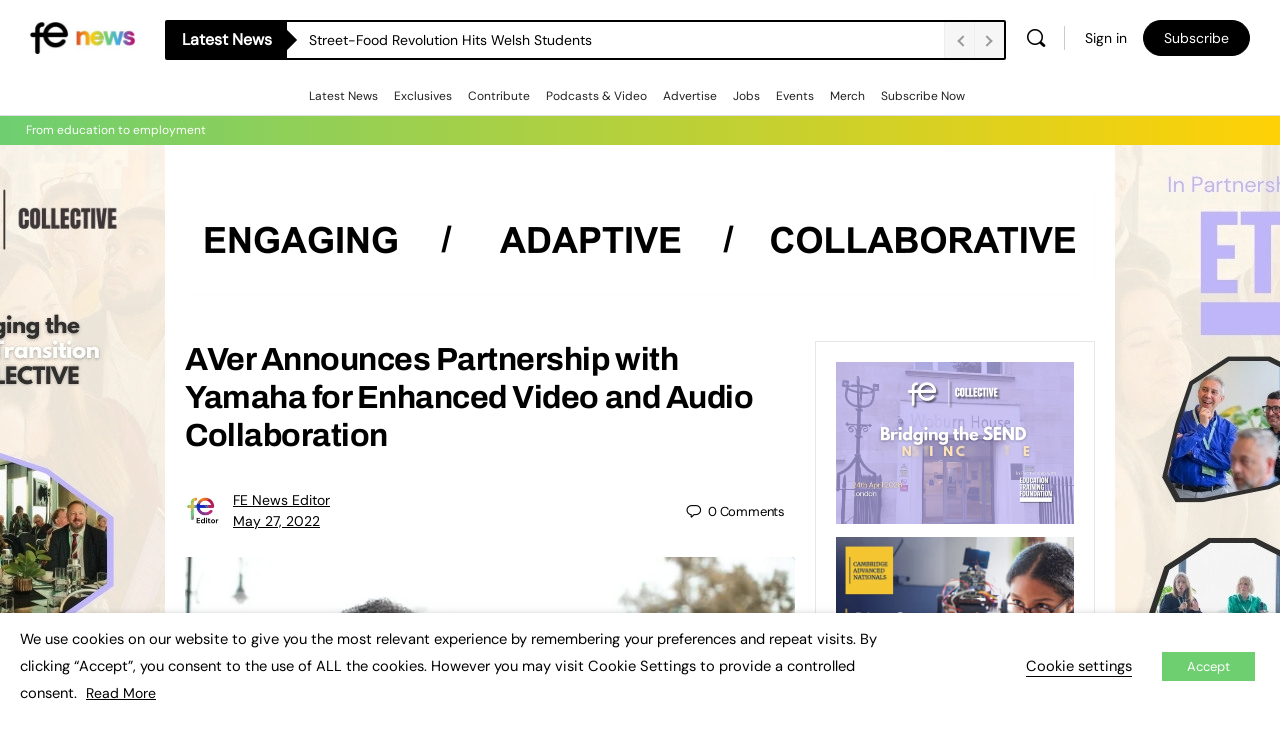

--- FILE ---
content_type: application/javascript; charset=UTF-8
request_url: https://www.fenews.co.uk/cdn-cgi/challenge-platform/scripts/jsd/main.js
body_size: 8530
content:
window._cf_chl_opt={AKGCx8:'b'};~function(I6,rc,rP,rE,rQ,rW,rZ,rY,I0,I2){I6=M,function(J,g,Im,I5,I,U){for(Im={J:355,g:291,I:358,U:410,O:399,C:370,j:213,b:308,H:273,R:261,S:351,d:249},I5=M,I=J();!![];)try{if(U=-parseInt(I5(Im.J))/1*(parseInt(I5(Im.g))/2)+parseInt(I5(Im.I))/3+parseInt(I5(Im.U))/4*(parseInt(I5(Im.O))/5)+parseInt(I5(Im.C))/6*(-parseInt(I5(Im.j))/7)+-parseInt(I5(Im.b))/8*(-parseInt(I5(Im.H))/9)+parseInt(I5(Im.R))/10*(-parseInt(I5(Im.S))/11)+parseInt(I5(Im.d))/12,U===g)break;else I.push(I.shift())}catch(O){I.push(I.shift())}}(l,398073),rc=this||self,rP=rc[I6(215)],rE={},rE[I6(259)]='o',rE[I6(254)]='s',rE[I6(222)]='u',rE[I6(301)]='z',rE[I6(297)]='n',rE[I6(415)]='I',rE[I6(342)]='b',rQ=rE,rc[I6(454)]=function(J,g,I,U,U4,U3,U2,Il,O,j,H,R,S,X,G){if(U4={J:226,g:400,I:277,U:343,O:337,C:237,j:276,b:379,H:387,R:379,S:387,d:433,f:284,X:256,G:270,k:274,N:409,e:390,s:427,D:437},U3={J:401,g:256,I:427,U:265,O:437},U2={J:398,g:323,I:266,U:334},Il=I6,O={'SjIui':function(N,s){return N+s},'fAkiy':function(N,s){return N+s},'SWhCD':function(N,s){return N===s},'vzbqc':function(N,s){return N(s)},'ZBfbi':function(N,s){return N(s)},'aQPoA':function(N,s){return N===s},'BHcLf':Il(U4.J)},g===null||O[Il(U4.g)](void 0,g))return U;for(j=O[Il(U4.I)](rv,g),J[Il(U4.U)][Il(U4.O)]&&(j=j[Il(U4.C)](J[Il(U4.U)][Il(U4.O)](g))),j=J[Il(U4.j)][Il(U4.b)]&&J[Il(U4.H)]?J[Il(U4.j)][Il(U4.R)](new J[(Il(U4.S))](j)):function(N,IJ,s){for(IJ=Il,N[IJ(U3.J)](),s=0;s<N[IJ(U3.g)];N[s]===N[O[IJ(U3.I)](s,1)]?N[IJ(U3.U)](O[IJ(U3.O)](s,1),1):s+=1);return N}(j),H='nAsAaAb'.split('A'),H=H[Il(U4.d)][Il(U4.f)](H),R=0;R<j[Il(U4.X)];S=j[R],X=rn(J,g,S),O[Il(U4.G)](H,X)?(G=O[Il(U4.k)]('s',X)&&!J[Il(U4.N)](g[S]),O[Il(U4.e)]===O[Il(U4.s)](I,S)?C(O[Il(U4.D)](I,S),X):G||C(I+S,g[S])):C(I+S,X),R++);return U;function C(N,s,IM){IM=Il,Object[IM(U2.J)][IM(U2.g)][IM(U2.I)](U,s)||(U[s]=[]),U[s][IM(U2.U)](N)}},rW=I6(239)[I6(451)](';'),rZ=rW[I6(433)][I6(284)](rW),rc[I6(449)]=function(J,g,U9,U8,Ig,I,U,O,C,j){for(U9={J:335,g:220,I:256,U:230,O:256,C:214,j:305,b:334,H:380,R:221},U8={J:335,g:285,I:380},Ig=I6,I={'QnpOs':function(H,R){return H+R},'OVcoN':Ig(U9.J),'TjTjm':function(H,R){return R===H},'KCsnD':function(H,R){return H(R)}},U=Object[Ig(U9.g)](g),O=0;O<U[Ig(U9.I)];O++)if(C=U[O],I[Ig(U9.U)]('f',C)&&(C='N'),J[C]){for(j=0;j<g[U[O]][Ig(U9.O)];-1===J[C][Ig(U9.C)](g[U[O]][j])&&(I[Ig(U9.j)](rZ,g[U[O]][j])||J[C][Ig(U9.b)](I[Ig(U9.H)]('o.',g[U[O]][j]))),j++);}else J[C]=g[U[O]][Ig(U9.R)](function(H,Ir){return Ir=Ig,Ir(U8.J)!==I[Ir(U8.g)]?I[Ir(U8.I)]('o.',g):'o.'+H})},rY=null,I0=rF(),I2=function(OG,OX,Of,Od,OS,Ik,g,I,U,O){return OG={J:226,g:344,I:394,U:287,O:292,C:425},OX={J:388,g:228,I:286,U:307,O:451,C:365,j:228,b:286,H:413,R:388,S:448,d:345,f:228,X:373,G:316,k:356,N:334,e:278,s:228,D:383,z:248,B:388,A:388,K:228,a:325,c:316,P:281,E:328,Q:243,m:223,n:354,v:458,W:290,Z:228},Of={J:349,g:405,I:233,U:413,O:256},Od={J:256,g:363,I:445,U:455,O:388,C:349,j:409,b:217,H:240,R:368,S:368,d:354,f:458,X:398,G:323,k:266,N:398,e:323,s:398,D:461,z:252,B:334,A:461,K:209,a:373,c:225,P:436,E:396,Q:334,m:278,n:333,v:396,W:373,Z:413,T:228,Y:413,L:228,V:388,h:440,y:323,o:266,i:361,x:361,F:252,l0:236,l1:461,l2:434,l3:439,l4:350,l5:248,l6:334,l7:388,l8:443,l9:280,ll:413,lM:278,lJ:431,lg:334,lr:388,lI:228,lU:443,lO:304,lp:434,lC:408,lj:373,lb:435,lH:436,lR:413,lS:459,ld:461,lw:313,lf:334,lX:304,lG:212,lu:280,lk:334,lN:243},OS={J:413},Ik=I6,g={'gbekP':function(C,j){return C==j},'JbldQ':function(C,j,b,H){return C(j,b,H)},'buNPu':function(C,j){return C(j)},'ayJJm':function(C,j){return C===j},'imQkr':Ik(OG.J),'VwHzH':function(C,j){return C+j},'UmELG':function(C,j,b){return C(j,b)},'pvgXS':function(C,j){return C+j},'tVfJK':function(C,j){return C<j},'PKYnT':function(C,j){return C-j},'FtzJK':function(C,j){return C>j},'PMtxM':function(C,j){return C<<j},'bBfwW':function(C,j){return j&C},'dwzWg':function(C,j){return C<j},'xpKFk':function(C,j){return j|C},'YJeNm':function(C,j){return C-j},'lArPk':function(C,j){return C-j},'beuXj':Ik(OG.g),'iuiKG':Ik(OG.I),'CVwTZ':function(C,j){return C<j},'JMsri':function(C,j){return C|j},'RuJSx':function(C,j){return C-j},'dDsxJ':function(C,j){return C<<j},'nszAc':function(C,j){return C>j},'YLUfB':function(C,j){return j|C},'vXraH':function(C,j){return j!==C},'tQVmN':function(C,j){return C-j},'aFfRW':function(C,j){return C|j},'gAnLX':function(C,j){return C<<j},'HFzYV':function(C,j){return j==C},'hHGlf':function(C,j){return C<<j},'Rqvyx':function(C,j){return C==j},'MVgzY':function(C,j){return C==j},'UIQUB':function(C,j){return C!=j},'OyrFI':Ik(OG.U),'hvaYs':function(C,j){return C<j},'MHmUN':function(C,j){return C*j},'rjCsr':function(C,j){return C<j},'YPdCX':function(C,j){return j==C},'khZZo':function(C,j){return C*j},'eAGYe':function(C,j){return j&C},'STOPn':function(C,j){return C&j},'PXeCh':function(C,j){return j*C},'AZOVs':function(C,j){return C-j},'Nualf':function(C,j){return C==j},'eAYgP':function(C,j){return C+j}},I=String[Ik(OG.O)],U={'h':function(C,OR,IN){return OR={J:424,g:458},IN=Ik,g[IN(OS.J)](null,C)?'':U.g(C,6,function(j,Ie){return Ie=IN,Ie(OR.J)[Ie(OR.g)](j)})},'g':function(C,j,H,Is,R,S,X,G,N,s,D,z,B,A,K,Z,T,Y,P,E,Q){if(Is=Ik,null==C)return'';for(S={},X={},G='',N=2,s=3,D=2,z=[],B=0,A=0,K=0;K<C[Is(Od.J)];K+=1)if(g[Is(Od.g)]===g[Is(Od.I)])(Z=N[D],T=g[Is(Od.U)](s,D,z,Z),g[Is(Od.O)](B,T))?(Y=g[Is(Od.C)]('s',T)&&!W[Is(Od.j)](Z[Z]),g[Is(Od.b)]===g[Is(Od.H)](T,Z)?g[Is(Od.R)](Y,g[Is(Od.H)](L,Z),T):Y||g[Is(Od.S)](V,G+Z,y[Z])):N(g[Is(Od.d)](Y,Z),T);else if(P=C[Is(Od.f)](K),Object[Is(Od.X)][Is(Od.G)][Is(Od.k)](S,P)||(S[P]=s++,X[P]=!0),E=G+P,Object[Is(Od.N)][Is(Od.e)][Is(Od.k)](S,E))G=E;else{if(Object[Is(Od.s)][Is(Od.e)][Is(Od.k)](X,G)){if(256>G[Is(Od.D)](0)){for(R=0;g[Is(Od.z)](R,D);B<<=1,j-1==A?(A=0,z[Is(Od.B)](H(B)),B=0):A++,R++);for(Q=G[Is(Od.A)](0),R=0;8>R;B=g[Is(Od.K)](B<<1.87,g[Is(Od.a)](Q,1)),A==g[Is(Od.c)](j,1)?(A=0,z[Is(Od.B)](H(B)),B=0):A++,Q>>=1,R++);}else{for(Q=1,R=0;R<D;B=g[Is(Od.P)](g[Is(Od.E)](B,1),Q),j-1==A?(A=0,z[Is(Od.Q)](H(B)),B=0):A++,Q=0,R++);for(Q=G[Is(Od.A)](0),R=0;g[Is(Od.m)](16,R);B=g[Is(Od.n)](g[Is(Od.v)](B,1),g[Is(Od.W)](Q,1)),g[Is(Od.Z)](A,j-1)?(A=0,z[Is(Od.B)](H(B)),B=0):A++,Q>>=1,R++);}N--,N==0&&(N=Math[Is(Od.T)](2,D),D++),delete X[G]}else for(Q=S[G],R=0;R<D;B=1.14&Q|B<<1.4,g[Is(Od.Y)](A,j-1)?(A=0,z[Is(Od.Q)](H(B)),B=0):A++,Q>>=1,R++);G=(N--,N==0&&(N=Math[Is(Od.L)](2,D),D++),S[E]=s++,g[Is(Od.V)](String,P))}if(g[Is(Od.h)]('',G)){if(Object[Is(Od.s)][Is(Od.y)][Is(Od.o)](X,G)){if(Is(Od.i)===Is(Od.x)){if(g[Is(Od.m)](256,G[Is(Od.D)](0))){for(R=0;g[Is(Od.F)](R,D);B<<=1,A==g[Is(Od.l0)](j,1)?(A=0,z[Is(Od.Q)](H(B)),B=0):A++,R++);for(Q=G[Is(Od.l1)](0),R=0;g[Is(Od.l2)](8,R);B=g[Is(Od.l3)](g[Is(Od.l4)](B,1),1&Q),g[Is(Od.l5)](A,j-1)?(A=0,z[Is(Od.l6)](g[Is(Od.l7)](H,B)),B=0):A++,Q>>=1,R++);}else{for(Q=1,R=0;g[Is(Od.l8)](R,D);B=g[Is(Od.l9)](B,1)|Q,g[Is(Od.ll)](A,j-1)?(A=0,z[Is(Od.l6)](g[Is(Od.V)](H,B)),B=0):A++,Q=0,R++);for(Q=G[Is(Od.A)](0),R=0;g[Is(Od.lM)](16,R);B=g[Is(Od.n)](B<<1.58,g[Is(Od.W)](Q,1)),g[Is(Od.lJ)](A,j-1)?(A=0,z[Is(Od.lg)](g[Is(Od.lr)](H,B)),B=0):A++,Q>>=1,R++);}N--,0==N&&(N=Math[Is(Od.lI)](2,D),D++),delete X[G]}else{if(256>lG[Is(Od.D)](0)){for(MK=0;g[Is(Od.lU)](Ma,Mc);ME<<=1,MQ==g[Is(Od.lO)](Mm,1)?(Mn=0,Mv[Is(Od.Q)](MW(MZ)),MT=0):MY++,MP++);for(ML=MV[Is(Od.A)](0),Mh=0;g[Is(Od.lp)](8,My);Mi=g[Is(Od.lC)](Mt,1)|g[Is(Od.lj)](Mx,1),J0-1==MF?(J1=0,J2[Is(Od.Q)](J3(J4)),J5=0):J6++,J7>>=1,Mo++);}else{for(J8=1,J9=0;g[Is(Od.lb)](Jl,JM);Jg=g[Is(Od.lH)](Jr<<1.77,JI),g[Is(Od.lR)](JU,g[Is(Od.lS)](JO,1))?(Jp=0,JC[Is(Od.l6)](Jj(Jb)),JH=0):JR++,JS=0,JJ++);for(Jd=Jw[Is(Od.ld)](0),Jf=0;16>JX;Ju=JN&1.68|Jk<<1.73,Je==g[Is(Od.lw)](Js,1)?(JD=0,Jz[Is(Od.lf)](Jq(JB)),JA=0):JK++,Ja>>=1,JG++);}MN--,0==Me&&(Ms=MD[Is(Od.lI)](2,Mz),Mq++),delete MB[MA]}}else for(Q=S[G],R=0;R<D;B=Q&1|B<<1.11,A==g[Is(Od.lX)](j,1)?(A=0,z[Is(Od.B)](H(B)),B=0):A++,Q>>=1,R++);N--,g[Is(Od.lG)](0,N)&&D++}for(Q=2,R=0;R<D;B=g[Is(Od.lu)](B,1)|1&Q,A==j-1?(A=0,z[Is(Od.l6)](H(B)),B=0):A++,Q>>=1,R++);for(;;)if(B<<=1,A==g[Is(Od.c)](j,1)){z[Is(Od.lk)](H(B));break}else A++;return z[Is(Od.lN)]('')},'j':function(C,Ow,ID){return Ow={J:461},ID=Ik,g[ID(Of.J)](ID(Of.g),ID(Of.I))?void 0:C==null?'':g[ID(Of.U)]('',C)?null:U.i(C[ID(Of.O)],32768,function(b,Iz){return Iz=ID,C[Iz(Ow.J)](b)})},'i':function(C,j,H,Iq,R,S,X,G,N,s,D,z,B,A,K,P,Z,E,Q,W){for(Iq=Ik,R=[],S=4,X=4,G=3,N=[],z=g[Iq(OX.J)](H,0),B=j,A=1,s=0;3>s;R[s]=s,s+=1);for(K=0,P=Math[Iq(OX.g)](2,2),D=1;g[Iq(OX.I)](D,P);)for(E=g[Iq(OX.U)][Iq(OX.O)]('|'),Q=0;!![];){switch(E[Q++]){case'0':W=z&B;continue;case'1':B>>=1;continue;case'2':K|=(g[Iq(OX.C)](0,W)?1:0)*D;continue;case'3':B==0&&(B=j,z=H(A++));continue;case'4':D<<=1;continue}break}switch(K){case 0:for(K=0,P=Math[Iq(OX.j)](2,8),D=1;g[Iq(OX.b)](D,P);W=z&B,B>>=1,g[Iq(OX.H)](0,B)&&(B=j,z=g[Iq(OX.R)](H,A++)),K|=g[Iq(OX.S)](g[Iq(OX.d)](0,W)?1:0,D),D<<=1);Z=I(K);break;case 1:for(K=0,P=Math[Iq(OX.f)](2,16),D=1;D!=P;W=g[Iq(OX.X)](z,B),B>>=1,g[Iq(OX.G)](0,B)&&(B=j,z=g[Iq(OX.J)](H,A++)),K|=g[Iq(OX.k)](0<W?1:0,D),D<<=1);Z=g[Iq(OX.J)](I,K);break;case 2:return''}for(s=R[3]=Z,N[Iq(OX.N)](Z);;){if(g[Iq(OX.e)](A,C))return'';for(K=0,P=Math[Iq(OX.s)](2,G),D=1;D!=P;W=g[Iq(OX.D)](z,B),B>>=1,0==B&&(B=j,z=H(A++)),K|=(0<W?1:0)*D,D<<=1);switch(Z=K){case 0:for(K=0,P=Math[Iq(OX.g)](2,8),D=1;P!=D;W=z&B,B>>=1,g[Iq(OX.z)](0,B)&&(B=j,z=g[Iq(OX.B)](H,A++)),K|=D*(0<W?1:0),D<<=1);R[X++]=g[Iq(OX.A)](I,K),Z=X-1,S--;break;case 1:for(K=0,P=Math[Iq(OX.K)](2,16),D=1;D!=P;W=g[Iq(OX.a)](z,B),B>>=1,g[Iq(OX.c)](0,B)&&(B=j,z=H(A++)),K|=g[Iq(OX.P)](0<W?1:0,D),D<<=1);R[X++]=g[Iq(OX.A)](I,K),Z=g[Iq(OX.E)](X,1),S--;break;case 2:return N[Iq(OX.Q)]('')}if(g[Iq(OX.m)](0,S)&&(S=Math[Iq(OX.g)](2,G),G++),R[Z])Z=R[Z];else if(X===Z)Z=g[Iq(OX.n)](s,s[Iq(OX.v)](0));else return null;N[Iq(OX.N)](Z),R[X++]=g[Iq(OX.W)](s,Z[Iq(OX.v)](0)),S--,s=Z,S==0&&(S=Math[Iq(OX.Z)](2,G),G++)}}},O={},O[Ik(OG.C)]=U.h,O}(),I3();function rx(J,g,Uq,Uz,UD,Us,Id,I,U,O,b,C){(Uq={J:303,g:339,I:298,U:260,O:320,C:371,j:235,b:264,H:340,R:218,S:216,d:272,f:372,X:262,G:326,k:219,N:409,e:226,s:253,D:312,z:238,B:376,A:369,K:386,a:347,c:348,P:262,E:296,Q:425,m:421},Uz={J:302},UD={J:288,g:288,I:456,U:319,O:456,C:218,j:331},Us={J:312},Id=I6,I={'BCqru':function(j,b){return b===j},'WoUfX':function(j,b,H){return j(b,H)},'zbTuC':function(j,b){return j+b},'Xmych':function(j,b){return j(b)},'JqBPw':Id(Uq.J),'iLJfw':Id(Uq.g),'RBIFr':Id(Uq.I),'CCupU':function(j){return j()}},U=rc[Id(Uq.U)],console[Id(Uq.O)](rc[Id(Uq.C)]),O=new rc[(Id(Uq.j))](),O[Id(Uq.b)](Id(Uq.H),I[Id(Uq.R)](I[Id(Uq.S)],rc[Id(Uq.C)][Id(Uq.d)])+Id(Uq.f)+U.r),U[Id(Uq.X)])&&(Id(Uq.G)!==Id(Uq.G)?(b=I[Id(Uq.k)]('s',k)&&!N[Id(Uq.N)](e[s]),Id(Uq.e)===D+z?I[Id(Uq.s)](B,I[Id(Uq.R)](A,K),a):b||c(P+E,Q[m])):(O[Id(Uq.D)]=5e3,O[Id(Uq.z)]=function(Iw){Iw=Id,g(Iw(Us.J))}));O[Id(Uq.B)]=function(If){If=Id,O[If(UD.J)]>=200&&O[If(UD.g)]<300?I[If(UD.I)](g,I[If(UD.U)]):I[If(UD.O)](g,I[If(UD.C)](If(UD.j),O[If(UD.J)]))},O[Id(Uq.A)]=function(IX){IX=Id,g(I[IX(Uz.J)])},C={'t':I[Id(Uq.K)](ri),'lhr':rP[Id(Uq.a)]&&rP[Id(Uq.a)][Id(Uq.c)]?rP[Id(Uq.a)][Id(Uq.c)]:'','api':U[Id(Uq.P)]?!![]:![],'c':rh(),'payload':J},O[Id(Uq.E)](I2[Id(Uq.Q)](JSON[Id(Uq.m)](C)))}function l(OW){return OW='map,undefined,Nualf,rzSKV,RuJSx,d.cookie,addEventListener,pow,style,TjTjm,chctx,sQKHb,YFJun,error,XMLHttpRequest,tQVmN,concat,ontimeout,_cf_chl_opt;JJgc4;PJAn2;kJOnV9;IWJi4;OHeaY1;DqMg0;FKmRv9;LpvFx1;cAdz2;PqBHf2;nFZCC5;ddwW5;pRIb1;rxvNi8;RrrrA2;erHi9,VwHzH,Bmxwl,MUhcL,join,jteDz,VPLuW,qaiJG,tabIndex,HFzYV,12012852ovoAEC,error on cf_chl_props,cloudflare-invisible,CVwTZ,WoUfX,string,Mqxgc,length,onreadystatechange,catch,object,__CF$cv$params,20lWWXVH,api,3|4|1|0|2,open,splice,call,pkLOA2,dSNsb,EXsuu,ZBfbi,hbNwx,AKGCx8,1787931LfvRZX,aQPoA,vdDnA,Array,vzbqc,nszAc,pxXQV,hHGlf,PXeCh,jwxJT,Function,bind,OVcoN,UIQUB,0|1|3|2|4,status,body,eAYgP,914846sBVMpa,fromCharCode,EkPxh,appendChild,removeChild,send,number,/cdn-cgi/challenge-platform/h/,parent,EWwRi,symbol,iLJfw,success,PKYnT,KCsnD,SSTpq3,OyrFI,16fUgoof,navigator,RltLS,iframe,timeout,lArPk,cjSdC,randomUUID,YPdCX,XlvGZ,postMessage,JqBPw,log,IDVYu,RmBti,hasOwnProperty,LRmiB4,STOPn,ZszUy,VExbl,AZOVs,TYlZ6,loading,http-code:,bwiyj,YLUfB,push,VuoRA,random,getOwnPropertyNames,jsd,xhr-error,POST,toString,boolean,Object,TrSYq,rjCsr,DOMContentLoaded,location,href,ayJJm,gAnLX,1586156JnchMy,NEgQa,event,pvgXS,1yNWQTY,khZZo,CgCkf,1303218nttbqN,dTUVu,caULH,wcGoZ,YMfiC,beuXj,createElement,hvaYs,dLPCJ,jwvcD,UmELG,onerror,6EtRexg,_cf_chl_opt,/jsd/oneshot/d251aa49a8a3/0.10099302817939504:1768713013:aG6CU-txyJtHD47KjtAjS4QZp4IpgP--1lnQQdoN68o/,bBfwW,Helfi,now,onload,aUjz8,sid,from,QnpOs,source,readyState,eAGYe,tFvrc,LEgsH,CCupU,Set,buNPu,clientInformation,BHcLf,[native code],WpWUS,display: none,EiVoA,orAZt,dDsxJ,vdioe,prototype,10ecHXFn,SWhCD,sort,ZunBk,ZyWqE,asZaP,YiZug,xuqhF,fkFJC,PMtxM,isNaN,154408GmfhWV,fSlyX,Ljjqc,gbekP,vNrnZ,bigint,/invisible/jsd,NjAUm,contentWindow,Gklmu,AdeF3,stringify,VZqsB,function,LzX-31TjOIJsFDYfKvN$ix490aC7gneo5HlkwZ8GQdpMA26tqBWr+PSbyuVmchEUR,vZAdfFr,WlBbq,SjIui,YmmOt,fAMpr,detail,Rqvyx,contentDocument,includes,FtzJK,dwzWg,xpKFk,fAkiy,jSoXN,aFfRW,vXraH,zPAYe,cuWmb,tVfJK,JBxy9,iuiKG,getPrototypeOf,jNkGA,MHmUN,rxvNi8,floor,split,IMyaV,isArray,pRIb1,JbldQ,Xmych,errorInfoObject,charAt,YJeNm,/b/ov1/0.10099302817939504:1768713013:aG6CU-txyJtHD47KjtAjS4QZp4IpgP--1lnQQdoN68o/,charCodeAt,JMsri,wvGQw,CnwA5,MVgzY,5362777tJSFeJ,indexOf,document,RBIFr,imQkr,zbTuC,BCqru,keys'.split(','),l=function(){return OW},l()}function rv(g,Io,I9,I,U,O){for(Io={J:245,g:245,I:237,U:220,O:446},I9=I6,I={},I[I9(Io.J)]=function(C,j){return j!==C},U=I,O=[];U[I9(Io.g)](null,g);O=O[I9(Io.I)](Object[I9(Io.U)](g)),g=Object[I9(Io.O)](g));return O}function rT(Ul,II,U,O,C,j,b,H,R){O=(Ul={J:317,g:389,I:441,U:432,O:364,C:311,j:229,b:393,H:247,R:289,S:294,d:418,f:309,X:441,G:289,k:295},II=I6,U={},U[II(Ul.J)]=II(Ul.g),U[II(Ul.I)]=II(Ul.U),U);try{return C=rP[II(Ul.O)](II(Ul.C)),C[II(Ul.j)]=II(Ul.b),C[II(Ul.H)]='-1',rP[II(Ul.R)][II(Ul.S)](C),j=C[II(Ul.d)],b={},b=pRIb1(j,j,'',b),b=pRIb1(j,j[O[II(Ul.J)]]||j[II(Ul.f)],'n.',b),b=pRIb1(j,C[O[II(Ul.X)]],'d.',b),rP[II(Ul.G)][II(Ul.k)](C),H={},H.r=b,H.e=null,H}catch(S){return R={},R.r={},R.e=S,R}}function rV(Ur,Ip,g,I,U,O,C,j){for(Ur={J:242,g:263,I:242,U:451,O:297,C:260},Ip=I6,g={},g[Ip(Ur.J)]=Ip(Ur.g),I=g,U=I[Ip(Ur.I)][Ip(Ur.U)]('|'),O=0;!![];){switch(U[O++]){case'0':if(typeof C!==Ip(Ur.O)||C<30)return null;continue;case'1':C=j.i;continue;case'2':return C;case'3':j=rc[Ip(Ur.C)];continue;case'4':if(!j)return null;continue}break}}function I3(On,Om,Oc,OA,IB,J,g,I,U,OP,OE,b,O){if(On={J:397,g:423,I:250,U:330,O:346,C:260,j:382,b:330,H:359,R:407,S:227,d:362,f:279,X:279,G:227,k:255,N:426,e:367,s:392,D:257},Om={J:382,g:366,I:257,U:406},Oc={J:357,g:360,I:282},OA={J:293},IB=I6,J={'EkPxh':function(C,j){return C(j)},'caULH':IB(On.J),'ZyWqE':function(C,j,b){return C(j,b)},'vNrnZ':function(C,j){return j===C},'asZaP':IB(On.g),'RmBti':function(C){return C()},'WlBbq':function(C){return C()},'jwvcD':function(C,j,b){return C(j,b)},'WpWUS':IB(On.I),'dLPCJ':IB(On.U),'xuqhF':function(C){return C()},'YMfiC':function(C,j){return j===C},'Mqxgc':IB(On.O)},g=rc[IB(On.C)],!g)return;if(!rt())return;if(I=![],U=function(Oa,IK,C){if(Oa={J:374},IK=IB,C={'Helfi':function(j,b,H){return j(b,H)},'jwxJT':function(j,b,IA){return IA=M,J[IA(OA.J)](j,b)}},!I){if(IK(Oc.J)!==J[IK(Oc.g)]){if(I=!![],!rt())return;rL(function(j){I4(g,j)})}else if(!j){if(f=!![],!X())return;C[IK(Oc.I)](G,function(z,Ia){Ia=IK,C[Ia(Oa.J)](e,s,z)})}}},rP[IB(On.j)]!==IB(On.b)){if(IB(On.H)!==IB(On.R))U();else{if(OP={J:403},C=!![],!j())return;b(function(X,Ic){Ic=IB,J[Ic(OP.J)](S,d,X)})}}else rc[IB(On.S)]?J[IB(On.d)](IB(On.f),IB(On.X))?rP[IB(On.G)](J[IB(On.k)],U):(OE={J:414,g:404,I:322},b=J[IB(On.N)](j),b(b.r,function(e,IP){IP=IB,J[IP(OE.J)](typeof f,J[IP(OE.g)])&&k(e),J[IP(OE.I)](G)}),b.e&&J[IB(On.e)](f,J[IB(On.s)],b.e)):(O=rP[IB(On.D)]||function(){},rP[IB(On.D)]=function(IE){IE=IB,O(),rP[IE(Om.J)]!==J[IE(Om.g)]&&(rP[IE(Om.I)]=O,J[IE(Om.U)](U))})}function I4(U,O,Ov,IQ,C,j,b,H){if(Ov={J:417,g:303,I:428,U:232,O:262,C:381,j:251,b:378,H:353,R:417,S:299,d:318,f:428,X:428,G:378,k:234,N:430},IQ=I6,C={},C[IQ(Ov.J)]=IQ(Ov.g),C[IQ(Ov.I)]=IQ(Ov.U),j=C,!U[IQ(Ov.O)])return;if(O===j[IQ(Ov.J)])b={},b[IQ(Ov.C)]=IQ(Ov.j),b[IQ(Ov.b)]=U.r,b[IQ(Ov.H)]=j[IQ(Ov.R)],rc[IQ(Ov.S)][IQ(Ov.d)](b,'*');else if(j[IQ(Ov.f)]===j[IQ(Ov.X)])H={},H[IQ(Ov.C)]=IQ(Ov.j),H[IQ(Ov.G)]=U.r,H[IQ(Ov.H)]=IQ(Ov.k),H[IQ(Ov.N)]=O,rc[IQ(Ov.S)][IQ(Ov.d)](H,'*');else return}function rL(J,Ug,UJ,IU,g,I){Ug={J:423,g:250,I:244},UJ={J:224,g:246},IU=I6,g={'rzSKV':IU(Ug.J),'qaiJG':function(U,O){return U(O)},'jteDz':IU(Ug.g)},I=rT(),rx(I.r,function(U,IO){IO=IU,typeof J===g[IO(UJ.J)]&&g[IO(UJ.g)](J,U),ry()}),I.e&&I1(g[IU(Ug.I)],I.e)}function rh(UU,IC,g,I){return UU={J:385},IC=I6,g={},g[IC(UU.J)]=function(U,O){return O!==U},I=g,I[IC(UU.J)](rV(),null)}function I1(U,O,Uc,Iu,C,j,b,H,R,S,d,f,X){if(Uc={J:298,g:300,I:420,U:329,O:260,C:442,j:268,b:371,H:272,R:460,S:416,d:235,f:264,X:340,G:312,k:238,N:211,e:371,s:306,D:306,z:324,B:324,A:267,K:371,a:377,c:444,P:457,E:231,Q:381,m:338,n:296,v:425},Iu=I6,C={'EWwRi':function(G,k){return G(k)},'cuWmb':function(G,k){return G+k},'dSNsb':Iu(Uc.J)},!C[Iu(Uc.g)](ro,0))return![];b=(j={},j[Iu(Uc.I)]=U,j[Iu(Uc.U)]=O,j);try{H=rc[Iu(Uc.O)],R=C[Iu(Uc.C)](C[Iu(Uc.j)]+rc[Iu(Uc.b)][Iu(Uc.H)],Iu(Uc.R))+H.r+Iu(Uc.S),S=new rc[(Iu(Uc.d))](),S[Iu(Uc.f)](Iu(Uc.X),R),S[Iu(Uc.G)]=2500,S[Iu(Uc.k)]=function(){},d={},d[Iu(Uc.N)]=rc[Iu(Uc.e)][Iu(Uc.N)],d[Iu(Uc.s)]=rc[Iu(Uc.e)][Iu(Uc.D)],d[Iu(Uc.z)]=rc[Iu(Uc.b)][Iu(Uc.B)],d[Iu(Uc.A)]=rc[Iu(Uc.K)][Iu(Uc.a)],d[Iu(Uc.c)]=I0,f=d,X={},X[Iu(Uc.P)]=b,X[Iu(Uc.E)]=f,X[Iu(Uc.Q)]=Iu(Uc.m),S[Iu(Uc.n)](I2[Iu(Uc.v)](X))}catch(G){}}function M(J,g,r,I){return J=J-209,r=l(),I=r[J],I}function ro(J,UH,Ib){return UH={J:336},Ib=I6,Math[Ib(UH.J)]()<J}function ri(US,IH,J,g){return US={J:260,g:450,I:310},IH=I6,J={'RltLS':function(I,U){return I(U)}},g=rc[IH(US.J)],Math[IH(US.g)](+J[IH(US.I)](atob,g.t))}function rm(g,I,Iv,I7,U,O){return Iv={J:419,g:447,I:391,U:419,O:283,C:283,j:398,b:341,H:266,R:214},I7=I6,U={},U[I7(Iv.J)]=function(C,j){return C instanceof j},U[I7(Iv.g)]=I7(Iv.I),O=U,O[I7(Iv.U)](I,g[I7(Iv.O)])&&0<g[I7(Iv.C)][I7(Iv.j)][I7(Iv.b)][I7(Iv.H)](I)[I7(Iv.R)](O[I7(Iv.g)])}function ry(Ub,Ij,J,g){if(Ub={J:269,g:314,I:352},Ij=I6,J={'EXsuu':function(I){return I()},'cjSdC':function(I,U){return I===U},'NEgQa':function(I,U){return U*I}},g=J[Ij(Ub.J)](rV),J[Ij(Ub.g)](g,null))return;rY=(rY&&clearTimeout(rY),setTimeout(function(){rL()},J[Ij(Ub.I)](g,1e3)))}function rt(UX,IR,g,I,U,O,C,Uf){if(UX={J:422,g:332,I:450,U:422,O:375,C:429,j:271,b:312,H:238},IR=I6,g={},g[IR(UX.J)]=function(j,b){return j/b},g[IR(UX.g)]=function(j,b){return j-b},I=g,U=3600,O=ri(),C=Math[IR(UX.I)](I[IR(UX.U)](Date[IR(UX.O)](),1e3)),I[IR(UX.g)](C,O)>U){if(IR(UX.C)!==IR(UX.j))return![];else Uf={J:312},U[IR(UX.b)]=5e3,O[IR(UX.H)]=function(IS){IS=IR,j(IS(Uf.J))}}return!![]}function rF(UB,IG){return UB={J:315,g:315},IG=I6,crypto&&crypto[IG(UB.J)]?crypto[IG(UB.g)]():''}function rn(J,g,I,Ih,I8,U,O,C){U=(Ih={J:411,g:259,I:321,U:327,O:412,C:384,j:452,b:438,H:423,R:258,S:241,d:395,f:275,X:276,G:453,k:276,N:210,e:402},I8=I6,{'vdDnA':function(j,H){return j(H)},'Ljjqc':I8(Ih.J),'tFvrc':function(j,H){return j==H},'IMyaV':function(j,H){return j===H},'jSoXN':I8(Ih.g),'orAZt':I8(Ih.I),'wvGQw':function(j,H){return j===H},'ZunBk':function(j,H,R){return j(H,R)}});try{O=g[I]}catch(j){if(I8(Ih.U)!==U[I8(Ih.O)])return'i';else U=O[C]}if(U[I8(Ih.C)](null,O))return U[I8(Ih.j)](void 0,O)?'u':'x';if(U[I8(Ih.b)]==typeof O)try{if(I8(Ih.H)==typeof O[I8(Ih.R)]){if(I8(Ih.S)!==U[I8(Ih.d)])return O[I8(Ih.R)](function(){}),'p';else U[I8(Ih.f)](I,U)}}catch(S){}return J[I8(Ih.X)][I8(Ih.G)](O)?'a':O===J[I8(Ih.k)]?'D':U[I8(Ih.N)](!0,O)?'T':O===!1?'F':(C=typeof O,I8(Ih.H)==C?U[I8(Ih.e)](rm,J,O)?'N':'f':rQ[C]||'?')}}()